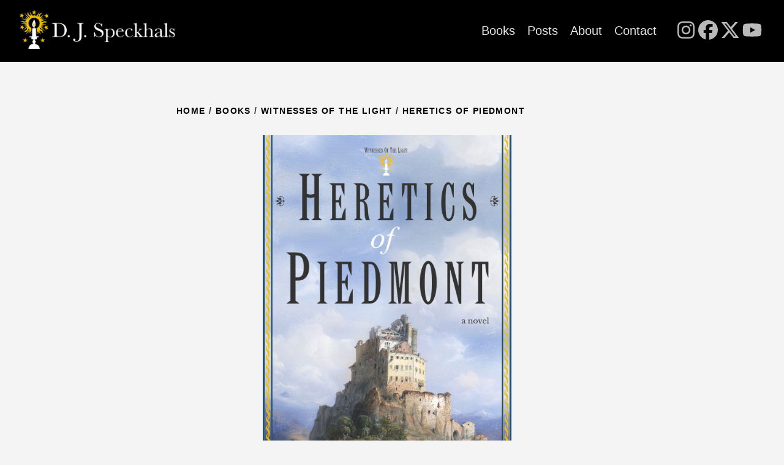

--- FILE ---
content_type: text/html; charset=UTF-8
request_url: https://www.djspeckhals.com/books/witnesses-of-the-light/heretics-of-piedmont/
body_size: 3553
content:
<!DOCTYPE html>
<html lang="en-us">
  <head>
    <meta charset="utf-8">
    <meta http-equiv="X-UA-Compatible" content="IE=edge,chrome=1">
    
    <title>Heretics of Piedmont | D. J. Speckhals</title>
    <meta name="viewport" content="width=device-width,minimum-scale=1">
    <meta name="description" content="In 1458, Andreas de Bonomo, a struggling novice monk, is sent on a mission to infiltrate an ancient Christian sect flourishing in the Italian Alps.
Along the way, Andreas meets a travelling preacher, who introduces him to the mysterious Vallenses. As they accept him into their society, he finds himself unexpectedly sympathetic toward their simple faith, which places him in the center of a conflict between the mighty medieval Church and the primitive Christians of the valleys.">
    <meta name="generator" content="Hugo 0.152.2">
    
    
    
      <meta name="robots" content="index, follow">
    
    

    
<link rel="stylesheet" href="/ananke/css/main.min.efe4d852f731d5d1fbb87718387202a97aafd768cdcdaed0662bbe6982e91824.css" >




    


    
      
<link rel="shortcut icon" href="/images/favicon.png" type="image/x-icon" />


    

    

    
      <link rel="canonical" href="https://www.djspeckhals.com/books/witnesses-of-the-light/heretics-of-piedmont/">
    

    <meta property="og:url" content="https://www.djspeckhals.com/books/witnesses-of-the-light/heretics-of-piedmont/">
  <meta property="og:site_name" content="D. J. Speckhals">
  <meta property="og:title" content="Heretics of Piedmont">
  <meta property="og:description" content="In 1458, Andreas de Bonomo, a struggling novice monk, is sent on a mission to infiltrate an ancient Christian sect flourishing in the Italian Alps.
Along the way, Andreas meets a travelling preacher, who introduces him to the mysterious Vallenses. As they accept him into their society, he finds himself unexpectedly sympathetic toward their simple faith, which places him in the center of a conflict between the mighty medieval Church and the primitive Christians of the valleys.">
  <meta property="og:locale" content="en_us">
  <meta property="og:type" content="article">
    <meta property="article:section" content="books">
    <meta property="og:image" content="https://www.djspeckhals.com/images/covers/heretics-of-piedmont.jpg">

  <meta itemprop="name" content="Heretics of Piedmont">
  <meta itemprop="description" content="In 1458, Andreas de Bonomo, a struggling novice monk, is sent on a mission to infiltrate an ancient Christian sect flourishing in the Italian Alps.
Along the way, Andreas meets a travelling preacher, who introduces him to the mysterious Vallenses. As they accept him into their society, he finds himself unexpectedly sympathetic toward their simple faith, which places him in the center of a conflict between the mighty medieval Church and the primitive Christians of the valleys.">
  <meta itemprop="wordCount" content="127">
  <meta itemprop="image" content="https://www.djspeckhals.com/images/covers/heretics-of-piedmont.jpg">
  <meta name="twitter:card" content="summary_large_image">
  <meta name="twitter:image" content="https://www.djspeckhals.com/images/covers/heretics-of-piedmont.jpg">
  <meta name="twitter:title" content="Heretics of Piedmont">
  <meta name="twitter:description" content="In 1458, Andreas de Bonomo, a struggling novice monk, is sent on a mission to infiltrate an ancient Christian sect flourishing in the Italian Alps.
Along the way, Andreas meets a travelling preacher, who introduces him to the mysterious Vallenses. As they accept him into their society, he finds himself unexpectedly sympathetic toward their simple faith, which places him in the center of a conflict between the mighty medieval Church and the primitive Christians of the valleys.">

      
    
	
  </head><body class="ma0 avenir bg-near-white production">

    

  <header>
    <div class="bg-black">
      <nav class="pv3 ph3 ph4-ns" role="navigation">
    <div class="flex-l justify-between items-center center">
      <a href="/" class="f3 fw2 hover-white no-underline white-90">
        
          <img src="/images/logo.png" class="mw4 mw5-ns" alt="D. J. Speckhals" />
        
      </a>
      <div class="flex-l items-center">
        

        
          <ul class="pl0 mr3">
            
            <li class="list f5 f4-ns fw4 dib pr3">
              <a class="hover-white no-underline white-90" href="/books/" title="Books page">
                Books
              </a>
            </li>
            
            <li class="list f5 f4-ns fw4 dib pr3">
              <a class="hover-white no-underline white-90" href="/posts/" title="Posts page">
                Posts
              </a>
            </li>
            
            <li class="list f5 f4-ns fw4 dib pr3">
              <a class="hover-white no-underline white-90" href="/about/" title="About page">
                About
              </a>
            </li>
            
            <li class="list f5 f4-ns fw4 dib pr3">
              <a class="hover-white no-underline white-90" href="https://us1.list-manage.com/contact-form?u=a3c5aae609d6c65ea30008f62&form_id=51a8d71f7162d8e1bd0e2efff4a2d541" title="Contact Us page">
                Contact
              </a>
            </li>
          </ul>
        
        <div class="ananke-socials"><a href="https://www.instagram.com/d.j.speckhals/" target="_blank" rel="noopener"
        class="ananke-social-link link-transition instagram link dib z-999 pt3 pt0-l mr1"
        title="follow on Instagram - Opens in a new window"
        aria-label="follow on Instagram - Opens in a new window">
      <span class="icon">
            <svg xmlns="http://www.w3.org/2000/svg" viewBox="0 0 448 512"><!--! Font Awesome Free 6.6.0 by @fontawesome - https://fontawesome.com License - https://fontawesome.com/license/free (Icons: CC BY 4.0, Fonts: SIL OFL 1.1, Code: MIT License) Copyright 2024 Fonticons, Inc. --><path d="M224.1 141c-63.6 0-114.9 51.3-114.9 114.9s51.3 114.9 114.9 114.9S339 319.5 339 255.9 287.7 141 224.1 141zm0 189.6c-41.1 0-74.7-33.5-74.7-74.7s33.5-74.7 74.7-74.7 74.7 33.5 74.7 74.7-33.6 74.7-74.7 74.7zm146.4-194.3c0 14.9-12 26.8-26.8 26.8-14.9 0-26.8-12-26.8-26.8s12-26.8 26.8-26.8 26.8 12 26.8 26.8zm76.1 27.2c-1.7-35.9-9.9-67.7-36.2-93.9-26.2-26.2-58-34.4-93.9-36.2-37-2.1-147.9-2.1-184.9 0-35.8 1.7-67.6 9.9-93.9 36.1s-34.4 58-36.2 93.9c-2.1 37-2.1 147.9 0 184.9 1.7 35.9 9.9 67.7 36.2 93.9s58 34.4 93.9 36.2c37 2.1 147.9 2.1 184.9 0 35.9-1.7 67.7-9.9 93.9-36.2 26.2-26.2 34.4-58 36.2-93.9 2.1-37 2.1-147.8 0-184.8zM398.8 388c-7.8 19.6-22.9 34.7-42.6 42.6-29.5 11.7-99.5 9-132.1 9s-102.7 2.6-132.1-9c-19.6-7.8-34.7-22.9-42.6-42.6-11.7-29.5-9-99.5-9-132.1s-2.6-102.7 9-132.1c7.8-19.6 22.9-34.7 42.6-42.6 29.5-11.7 99.5-9 132.1-9s102.7-2.6 132.1 9c19.6 7.8 34.7 22.9 42.6 42.6 11.7 29.5 9 99.5 9 132.1s2.7 102.7-9 132.1z"/></svg>
            
          </span></a><a href="https://www.facebook.com/DJSpeckhals" target="_blank" rel="noopener"
        class="ananke-social-link link-transition facebook link dib z-999 pt3 pt0-l mr1"
        title="follow on Facebook - Opens in a new window"
        aria-label="follow on Facebook - Opens in a new window">
      <span class="icon">
            <svg xmlns="http://www.w3.org/2000/svg" viewBox="0 0 512 512"><!--! Font Awesome Free 6.6.0 by @fontawesome - https://fontawesome.com License - https://fontawesome.com/license/free (Icons: CC BY 4.0, Fonts: SIL OFL 1.1, Code: MIT License) Copyright 2024 Fonticons, Inc. --><path d="M512 256C512 114.6 397.4 0 256 0S0 114.6 0 256C0 376 82.7 476.8 194.2 504.5V334.2H141.4V256h52.8V222.3c0-87.1 39.4-127.5 125-127.5c16.2 0 44.2 3.2 55.7 6.4V172c-6-.6-16.5-1-29.6-1c-42 0-58.2 15.9-58.2 57.2V256h83.6l-14.4 78.2H287V510.1C413.8 494.8 512 386.9 512 256h0z"/></svg>
            
          </span></a><a href="https://x.com/DSpeckhals" target="_blank" rel="noopener"
        class="ananke-social-link link-transition x-twitter link dib z-999 pt3 pt0-l mr1"
        title="follow on X - Opens in a new window"
        aria-label="follow on X - Opens in a new window">
      <span class="icon">
            <svg xmlns="http://www.w3.org/2000/svg" viewBox="0 0 512 512"><!--! Font Awesome Free 6.6.0 by @fontawesome - https://fontawesome.com License - https://fontawesome.com/license/free (Icons: CC BY 4.0, Fonts: SIL OFL 1.1, Code: MIT License) Copyright 2024 Fonticons, Inc. --><path d="M389.2 48h70.6L305.6 224.2 487 464H345L233.7 318.6 106.5 464H35.8L200.7 275.5 26.8 48H172.4L272.9 180.9 389.2 48zM364.4 421.8h39.1L151.1 88h-42L364.4 421.8z"/></svg>
            
          </span></a><a href="https://www.youtube.com/@DJSpeckhals" target="_blank" rel="noopener"
        class="ananke-social-link link-transition youtube link dib z-999 pt3 pt0-l mr1"
        title="follow on YouTube - Opens in a new window"
        aria-label="follow on YouTube - Opens in a new window">
      <span class="icon">
            <svg xmlns="http://www.w3.org/2000/svg" viewBox="0 0 576 512"><!--! Font Awesome Free 6.6.0 by @fontawesome - https://fontawesome.com License - https://fontawesome.com/license/free (Icons: CC BY 4.0, Fonts: SIL OFL 1.1, Code: MIT License) Copyright 2024 Fonticons, Inc. --><path d="M549.655 124.083c-6.281-23.65-24.787-42.276-48.284-48.597C458.781 64 288 64 288 64S117.22 64 74.629 75.486c-23.497 6.322-42.003 24.947-48.284 48.597-11.412 42.867-11.412 132.305-11.412 132.305s0 89.438 11.412 132.305c6.281 23.65 24.787 41.5 48.284 47.821C117.22 448 288 448 288 448s170.78 0 213.371-11.486c23.497-6.321 42.003-24.171 48.284-47.821 11.412-42.867 11.412-132.305 11.412-132.305s0-89.438-11.412-132.305zm-317.51 213.508V175.185l142.739 81.205-142.739 81.201z"/></svg>
            
          </span></a></div>

      </div>
    </div>
  </nav>

    </div>
  </header>


    <main class="pb7" role="main">
      
  <div class="flex-l mt2 mw8 center">
    <article class="center cf pv5 ph3 ph4-ns mw7">
      <header class="dark-gray athelas">
        <nav class="f6 b helvetica tracked">
  
    <a href="/" class="link black dim">HOME</a>
    
      
  
      
        
        / <a href="/books" class="link black dim">BOOKS</a>
      
  
      
        
        / <a href="/books/witnesses-of-the-light" class="link black dim">WITNESSES OF THE LIGHT</a>
      
  
      
        
        / <a href="/books/witnesses-of-the-light/heretics-of-piedmont" class="link black dim">HERETICS OF PIEDMONT</a>
      
  
      
  
</nav>

        <div class="pr3-ns mb4 mb0-ns w-100 w-60-ns center mt4">
          <img src="/images/covers/heretics-of-piedmont.jpg" class="db" alt="image from Heretics of Piedmont">
        </div>
        <h1 class="f2 fw1 athelas tc mb0 lh-title">
          Heretics of Piedmont
        </h1>
        <h2 class="f3 fw1 athelas tc mt0 lh-title">
          A Novel of the Waldensians (Witnesses of the Light #1)
        </h2>
        
         <h3 class="f4 fw6 nested-copy-line-height lh-copy">
          Few oppose the Roman Church’s domination. A monk spies on rebels hiding in the mountains. Will he destroy the rebels or embrace them?
        </h3>
        
      </header>
      <div class="nested-copy-line-height lh-copy f4 nested-links nested-img mid-gray">
        <p>In 1458, Andreas de Bonomo, a struggling novice monk, is sent on a mission to infiltrate an ancient Christian sect flourishing in the Italian Alps.</p>
<p>Along the way, Andreas meets a travelling preacher, who introduces him to the mysterious Vallenses. As they accept him into their society, he finds himself unexpectedly sympathetic toward their simple faith, which places him in the center of a conflict between the mighty medieval Church and the primitive Christians of the valleys.</p>
<p>When intimidation and violence begin, Andreas must decide whether to follow the traditions of his ancestors or open himself to those he once named heretics.</p>
<p>Will he destroy the Vallenses or embrace them?</p>
<div class="flex flex-wrap justify-start mv3">
    <a href="https://bookshop.org/book/9781737536406" target="_blank" class="w-100 w-third-ns pa1">
        <img src="/images/buttons/bookshop-button.png" alt="Support Independent Bookstores - Visit Bookshop.org">
    </a>
    <a href="https://www.amazon.com/gp/product/B09D7DGQF1" target="_blank" class="w-100 w-third-ns pa1">
        <img src="/images/buttons/amazon-button.png" alt="Buy on the world's largest bookseller">
    </a>
    <a href="https://www.barnesandnoble.com/w/heretics-of-piedmont-d-j-speckhals/1140142172" target="_blank" class="w-100 w-third-ns pa1">
        <img src="/images/buttons/barnes-and-noble-button.png" alt="The web's premier destination for books">
    </a>
</div>

<p>Already read <em>Heretics of Piedmont</em>? Read the sequels!</p>
<p>#2 <a href="https://www.djspeckhals.com/books/witnesses-of-the-light/the-lord-of-luserna/"><em>The Lord of Luserna</em></a></p>
<p>#3 <a href="https://www.djspeckhals.com/books/witnesses-of-the-light/prince-of-savoy/"><em>Prince of Savoy</em></a></p>
<div style="position: relative; padding-bottom: 56.25%; height: 0; overflow: hidden;">
      <iframe allow="accelerometer; autoplay; clipboard-write; encrypted-media; gyroscope; picture-in-picture; web-share; fullscreen" loading="eager" referrerpolicy="strict-origin-when-cross-origin" src="https://www.youtube.com/embed/lHrjCNQ3w4I?autoplay=0&amp;controls=1&amp;end=0&amp;loop=0&amp;mute=0&amp;start=0" style="position: absolute; top: 0; left: 0; width: 100%; height: 100%; border:0;" title="Heretics of Piedmont: A Novel of the Waldensians | D. J. Speckhals | Official Book Trailer"></iframe>
    </div>


      </div>
    </article>
  </div>

    </main>
    <footer class="bg-black bottom-0 w-100 pa3" role="contentinfo">
  <div class="flex justify-between">
  <a class="f4 fw4 hover-white white-70 dn dib-ns pv2 ph3 no-underline" href="https://www.djspeckhals.com/" >
    &copy;  D. J. Speckhals 2025 
  </a>
    <div><div class="ananke-socials"><a href="https://www.instagram.com/d.j.speckhals/" target="_blank" rel="noopener"
        class="ananke-social-link link-transition instagram link dib z-999 pt3 pt0-l mr1"
        title="follow on Instagram - Opens in a new window"
        aria-label="follow on Instagram - Opens in a new window">
      <span class="icon">
            <svg xmlns="http://www.w3.org/2000/svg" viewBox="0 0 448 512"><!--! Font Awesome Free 6.6.0 by @fontawesome - https://fontawesome.com License - https://fontawesome.com/license/free (Icons: CC BY 4.0, Fonts: SIL OFL 1.1, Code: MIT License) Copyright 2024 Fonticons, Inc. --><path d="M224.1 141c-63.6 0-114.9 51.3-114.9 114.9s51.3 114.9 114.9 114.9S339 319.5 339 255.9 287.7 141 224.1 141zm0 189.6c-41.1 0-74.7-33.5-74.7-74.7s33.5-74.7 74.7-74.7 74.7 33.5 74.7 74.7-33.6 74.7-74.7 74.7zm146.4-194.3c0 14.9-12 26.8-26.8 26.8-14.9 0-26.8-12-26.8-26.8s12-26.8 26.8-26.8 26.8 12 26.8 26.8zm76.1 27.2c-1.7-35.9-9.9-67.7-36.2-93.9-26.2-26.2-58-34.4-93.9-36.2-37-2.1-147.9-2.1-184.9 0-35.8 1.7-67.6 9.9-93.9 36.1s-34.4 58-36.2 93.9c-2.1 37-2.1 147.9 0 184.9 1.7 35.9 9.9 67.7 36.2 93.9s58 34.4 93.9 36.2c37 2.1 147.9 2.1 184.9 0 35.9-1.7 67.7-9.9 93.9-36.2 26.2-26.2 34.4-58 36.2-93.9 2.1-37 2.1-147.8 0-184.8zM398.8 388c-7.8 19.6-22.9 34.7-42.6 42.6-29.5 11.7-99.5 9-132.1 9s-102.7 2.6-132.1-9c-19.6-7.8-34.7-22.9-42.6-42.6-11.7-29.5-9-99.5-9-132.1s-2.6-102.7 9-132.1c7.8-19.6 22.9-34.7 42.6-42.6 29.5-11.7 99.5-9 132.1-9s102.7-2.6 132.1 9c19.6 7.8 34.7 22.9 42.6 42.6 11.7 29.5 9 99.5 9 132.1s2.7 102.7-9 132.1z"/></svg>
            
          </span></a><a href="https://www.facebook.com/DJSpeckhals" target="_blank" rel="noopener"
        class="ananke-social-link link-transition facebook link dib z-999 pt3 pt0-l mr1"
        title="follow on Facebook - Opens in a new window"
        aria-label="follow on Facebook - Opens in a new window">
      <span class="icon">
            <svg xmlns="http://www.w3.org/2000/svg" viewBox="0 0 512 512"><!--! Font Awesome Free 6.6.0 by @fontawesome - https://fontawesome.com License - https://fontawesome.com/license/free (Icons: CC BY 4.0, Fonts: SIL OFL 1.1, Code: MIT License) Copyright 2024 Fonticons, Inc. --><path d="M512 256C512 114.6 397.4 0 256 0S0 114.6 0 256C0 376 82.7 476.8 194.2 504.5V334.2H141.4V256h52.8V222.3c0-87.1 39.4-127.5 125-127.5c16.2 0 44.2 3.2 55.7 6.4V172c-6-.6-16.5-1-29.6-1c-42 0-58.2 15.9-58.2 57.2V256h83.6l-14.4 78.2H287V510.1C413.8 494.8 512 386.9 512 256h0z"/></svg>
            
          </span></a><a href="https://x.com/DSpeckhals" target="_blank" rel="noopener"
        class="ananke-social-link link-transition x-twitter link dib z-999 pt3 pt0-l mr1"
        title="follow on X - Opens in a new window"
        aria-label="follow on X - Opens in a new window">
      <span class="icon">
            <svg xmlns="http://www.w3.org/2000/svg" viewBox="0 0 512 512"><!--! Font Awesome Free 6.6.0 by @fontawesome - https://fontawesome.com License - https://fontawesome.com/license/free (Icons: CC BY 4.0, Fonts: SIL OFL 1.1, Code: MIT License) Copyright 2024 Fonticons, Inc. --><path d="M389.2 48h70.6L305.6 224.2 487 464H345L233.7 318.6 106.5 464H35.8L200.7 275.5 26.8 48H172.4L272.9 180.9 389.2 48zM364.4 421.8h39.1L151.1 88h-42L364.4 421.8z"/></svg>
            
          </span></a><a href="https://www.youtube.com/@DJSpeckhals" target="_blank" rel="noopener"
        class="ananke-social-link link-transition youtube link dib z-999 pt3 pt0-l mr1"
        title="follow on YouTube - Opens in a new window"
        aria-label="follow on YouTube - Opens in a new window">
      <span class="icon">
            <svg xmlns="http://www.w3.org/2000/svg" viewBox="0 0 576 512"><!--! Font Awesome Free 6.6.0 by @fontawesome - https://fontawesome.com License - https://fontawesome.com/license/free (Icons: CC BY 4.0, Fonts: SIL OFL 1.1, Code: MIT License) Copyright 2024 Fonticons, Inc. --><path d="M549.655 124.083c-6.281-23.65-24.787-42.276-48.284-48.597C458.781 64 288 64 288 64S117.22 64 74.629 75.486c-23.497 6.322-42.003 24.947-48.284 48.597-11.412 42.867-11.412 132.305-11.412 132.305s0 89.438 11.412 132.305c6.281 23.65 24.787 41.5 48.284 47.821C117.22 448 288 448 288 448s170.78 0 213.371-11.486c23.497-6.321 42.003-24.171 48.284-47.821 11.412-42.867 11.412-132.305 11.412-132.305s0-89.438-11.412-132.305zm-317.51 213.508V175.185l142.739 81.205-142.739 81.201z"/></svg>
            
          </span></a></div>
</div>
  </div>
</footer>

  </body>
</html>
